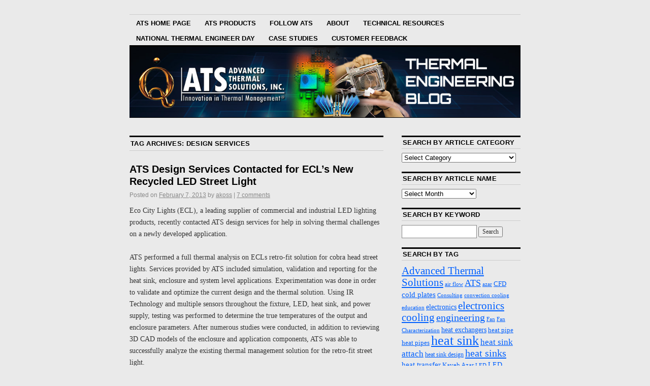

--- FILE ---
content_type: text/html; charset=UTF-8
request_url: https://www.qats.com/cms/tag/design-services/
body_size: 18565
content:
<!DOCTYPE html>
<!--[if IE 6]>
<html id="ie6" lang="en-US">
<![endif]-->
<!--[if IE 8]>
<html id="ie8" lang="en-US">
<![endif]-->
<!--[if (!IE)]><!-->
<html lang="en-US">
<!--<![endif]-->

<head>
<meta charset="UTF-8" />
<title>design services | Advanced Thermal Solutions</title>
<link rel="profile" href="http://gmpg.org/xfn/11" />
<link rel="pingback" href="https://www.qats.com/cms/xmlrpc.php" />
<meta name='robots' content='max-image-preview:large' />
<link rel="alternate" type="application/rss+xml" title="Advanced Thermal Solutions &raquo; Feed" href="https://www.qats.com/cms/feed/" />
<link rel="alternate" type="application/rss+xml" title="Advanced Thermal Solutions &raquo; Comments Feed" href="https://www.qats.com/cms/comments/feed/" />
<link rel="alternate" type="application/rss+xml" title="Advanced Thermal Solutions &raquo; design services Tag Feed" href="https://www.qats.com/cms/tag/design-services/feed/" />
<style id='wp-img-auto-sizes-contain-inline-css' type='text/css'>
img:is([sizes=auto i],[sizes^="auto," i]){contain-intrinsic-size:3000px 1500px}
/*# sourceURL=wp-img-auto-sizes-contain-inline-css */
</style>
<style id='wp-emoji-styles-inline-css' type='text/css'>

	img.wp-smiley, img.emoji {
		display: inline !important;
		border: none !important;
		box-shadow: none !important;
		height: 1em !important;
		width: 1em !important;
		margin: 0 0.07em !important;
		vertical-align: -0.1em !important;
		background: none !important;
		padding: 0 !important;
	}
/*# sourceURL=wp-emoji-styles-inline-css */
</style>
<style id='wp-block-library-inline-css' type='text/css'>
:root{--wp-block-synced-color:#7a00df;--wp-block-synced-color--rgb:122,0,223;--wp-bound-block-color:var(--wp-block-synced-color);--wp-editor-canvas-background:#ddd;--wp-admin-theme-color:#007cba;--wp-admin-theme-color--rgb:0,124,186;--wp-admin-theme-color-darker-10:#006ba1;--wp-admin-theme-color-darker-10--rgb:0,107,160.5;--wp-admin-theme-color-darker-20:#005a87;--wp-admin-theme-color-darker-20--rgb:0,90,135;--wp-admin-border-width-focus:2px}@media (min-resolution:192dpi){:root{--wp-admin-border-width-focus:1.5px}}.wp-element-button{cursor:pointer}:root .has-very-light-gray-background-color{background-color:#eee}:root .has-very-dark-gray-background-color{background-color:#313131}:root .has-very-light-gray-color{color:#eee}:root .has-very-dark-gray-color{color:#313131}:root .has-vivid-green-cyan-to-vivid-cyan-blue-gradient-background{background:linear-gradient(135deg,#00d084,#0693e3)}:root .has-purple-crush-gradient-background{background:linear-gradient(135deg,#34e2e4,#4721fb 50%,#ab1dfe)}:root .has-hazy-dawn-gradient-background{background:linear-gradient(135deg,#faaca8,#dad0ec)}:root .has-subdued-olive-gradient-background{background:linear-gradient(135deg,#fafae1,#67a671)}:root .has-atomic-cream-gradient-background{background:linear-gradient(135deg,#fdd79a,#004a59)}:root .has-nightshade-gradient-background{background:linear-gradient(135deg,#330968,#31cdcf)}:root .has-midnight-gradient-background{background:linear-gradient(135deg,#020381,#2874fc)}:root{--wp--preset--font-size--normal:16px;--wp--preset--font-size--huge:42px}.has-regular-font-size{font-size:1em}.has-larger-font-size{font-size:2.625em}.has-normal-font-size{font-size:var(--wp--preset--font-size--normal)}.has-huge-font-size{font-size:var(--wp--preset--font-size--huge)}.has-text-align-center{text-align:center}.has-text-align-left{text-align:left}.has-text-align-right{text-align:right}.has-fit-text{white-space:nowrap!important}#end-resizable-editor-section{display:none}.aligncenter{clear:both}.items-justified-left{justify-content:flex-start}.items-justified-center{justify-content:center}.items-justified-right{justify-content:flex-end}.items-justified-space-between{justify-content:space-between}.screen-reader-text{border:0;clip-path:inset(50%);height:1px;margin:-1px;overflow:hidden;padding:0;position:absolute;width:1px;word-wrap:normal!important}.screen-reader-text:focus{background-color:#ddd;clip-path:none;color:#444;display:block;font-size:1em;height:auto;left:5px;line-height:normal;padding:15px 23px 14px;text-decoration:none;top:5px;width:auto;z-index:100000}html :where(.has-border-color){border-style:solid}html :where([style*=border-top-color]){border-top-style:solid}html :where([style*=border-right-color]){border-right-style:solid}html :where([style*=border-bottom-color]){border-bottom-style:solid}html :where([style*=border-left-color]){border-left-style:solid}html :where([style*=border-width]){border-style:solid}html :where([style*=border-top-width]){border-top-style:solid}html :where([style*=border-right-width]){border-right-style:solid}html :where([style*=border-bottom-width]){border-bottom-style:solid}html :where([style*=border-left-width]){border-left-style:solid}html :where(img[class*=wp-image-]){height:auto;max-width:100%}:where(figure){margin:0 0 1em}html :where(.is-position-sticky){--wp-admin--admin-bar--position-offset:var(--wp-admin--admin-bar--height,0px)}@media screen and (max-width:600px){html :where(.is-position-sticky){--wp-admin--admin-bar--position-offset:0px}}

/*# sourceURL=wp-block-library-inline-css */
</style><style id='global-styles-inline-css' type='text/css'>
:root{--wp--preset--aspect-ratio--square: 1;--wp--preset--aspect-ratio--4-3: 4/3;--wp--preset--aspect-ratio--3-4: 3/4;--wp--preset--aspect-ratio--3-2: 3/2;--wp--preset--aspect-ratio--2-3: 2/3;--wp--preset--aspect-ratio--16-9: 16/9;--wp--preset--aspect-ratio--9-16: 9/16;--wp--preset--color--black: #000000;--wp--preset--color--cyan-bluish-gray: #abb8c3;--wp--preset--color--white: #ffffff;--wp--preset--color--pale-pink: #f78da7;--wp--preset--color--vivid-red: #cf2e2e;--wp--preset--color--luminous-vivid-orange: #ff6900;--wp--preset--color--luminous-vivid-amber: #fcb900;--wp--preset--color--light-green-cyan: #7bdcb5;--wp--preset--color--vivid-green-cyan: #00d084;--wp--preset--color--pale-cyan-blue: #8ed1fc;--wp--preset--color--vivid-cyan-blue: #0693e3;--wp--preset--color--vivid-purple: #9b51e0;--wp--preset--gradient--vivid-cyan-blue-to-vivid-purple: linear-gradient(135deg,rgb(6,147,227) 0%,rgb(155,81,224) 100%);--wp--preset--gradient--light-green-cyan-to-vivid-green-cyan: linear-gradient(135deg,rgb(122,220,180) 0%,rgb(0,208,130) 100%);--wp--preset--gradient--luminous-vivid-amber-to-luminous-vivid-orange: linear-gradient(135deg,rgb(252,185,0) 0%,rgb(255,105,0) 100%);--wp--preset--gradient--luminous-vivid-orange-to-vivid-red: linear-gradient(135deg,rgb(255,105,0) 0%,rgb(207,46,46) 100%);--wp--preset--gradient--very-light-gray-to-cyan-bluish-gray: linear-gradient(135deg,rgb(238,238,238) 0%,rgb(169,184,195) 100%);--wp--preset--gradient--cool-to-warm-spectrum: linear-gradient(135deg,rgb(74,234,220) 0%,rgb(151,120,209) 20%,rgb(207,42,186) 40%,rgb(238,44,130) 60%,rgb(251,105,98) 80%,rgb(254,248,76) 100%);--wp--preset--gradient--blush-light-purple: linear-gradient(135deg,rgb(255,206,236) 0%,rgb(152,150,240) 100%);--wp--preset--gradient--blush-bordeaux: linear-gradient(135deg,rgb(254,205,165) 0%,rgb(254,45,45) 50%,rgb(107,0,62) 100%);--wp--preset--gradient--luminous-dusk: linear-gradient(135deg,rgb(255,203,112) 0%,rgb(199,81,192) 50%,rgb(65,88,208) 100%);--wp--preset--gradient--pale-ocean: linear-gradient(135deg,rgb(255,245,203) 0%,rgb(182,227,212) 50%,rgb(51,167,181) 100%);--wp--preset--gradient--electric-grass: linear-gradient(135deg,rgb(202,248,128) 0%,rgb(113,206,126) 100%);--wp--preset--gradient--midnight: linear-gradient(135deg,rgb(2,3,129) 0%,rgb(40,116,252) 100%);--wp--preset--font-size--small: 13px;--wp--preset--font-size--medium: 20px;--wp--preset--font-size--large: 36px;--wp--preset--font-size--x-large: 42px;--wp--preset--spacing--20: 0.44rem;--wp--preset--spacing--30: 0.67rem;--wp--preset--spacing--40: 1rem;--wp--preset--spacing--50: 1.5rem;--wp--preset--spacing--60: 2.25rem;--wp--preset--spacing--70: 3.38rem;--wp--preset--spacing--80: 5.06rem;--wp--preset--shadow--natural: 6px 6px 9px rgba(0, 0, 0, 0.2);--wp--preset--shadow--deep: 12px 12px 50px rgba(0, 0, 0, 0.4);--wp--preset--shadow--sharp: 6px 6px 0px rgba(0, 0, 0, 0.2);--wp--preset--shadow--outlined: 6px 6px 0px -3px rgb(255, 255, 255), 6px 6px rgb(0, 0, 0);--wp--preset--shadow--crisp: 6px 6px 0px rgb(0, 0, 0);}:where(.is-layout-flex){gap: 0.5em;}:where(.is-layout-grid){gap: 0.5em;}body .is-layout-flex{display: flex;}.is-layout-flex{flex-wrap: wrap;align-items: center;}.is-layout-flex > :is(*, div){margin: 0;}body .is-layout-grid{display: grid;}.is-layout-grid > :is(*, div){margin: 0;}:where(.wp-block-columns.is-layout-flex){gap: 2em;}:where(.wp-block-columns.is-layout-grid){gap: 2em;}:where(.wp-block-post-template.is-layout-flex){gap: 1.25em;}:where(.wp-block-post-template.is-layout-grid){gap: 1.25em;}.has-black-color{color: var(--wp--preset--color--black) !important;}.has-cyan-bluish-gray-color{color: var(--wp--preset--color--cyan-bluish-gray) !important;}.has-white-color{color: var(--wp--preset--color--white) !important;}.has-pale-pink-color{color: var(--wp--preset--color--pale-pink) !important;}.has-vivid-red-color{color: var(--wp--preset--color--vivid-red) !important;}.has-luminous-vivid-orange-color{color: var(--wp--preset--color--luminous-vivid-orange) !important;}.has-luminous-vivid-amber-color{color: var(--wp--preset--color--luminous-vivid-amber) !important;}.has-light-green-cyan-color{color: var(--wp--preset--color--light-green-cyan) !important;}.has-vivid-green-cyan-color{color: var(--wp--preset--color--vivid-green-cyan) !important;}.has-pale-cyan-blue-color{color: var(--wp--preset--color--pale-cyan-blue) !important;}.has-vivid-cyan-blue-color{color: var(--wp--preset--color--vivid-cyan-blue) !important;}.has-vivid-purple-color{color: var(--wp--preset--color--vivid-purple) !important;}.has-black-background-color{background-color: var(--wp--preset--color--black) !important;}.has-cyan-bluish-gray-background-color{background-color: var(--wp--preset--color--cyan-bluish-gray) !important;}.has-white-background-color{background-color: var(--wp--preset--color--white) !important;}.has-pale-pink-background-color{background-color: var(--wp--preset--color--pale-pink) !important;}.has-vivid-red-background-color{background-color: var(--wp--preset--color--vivid-red) !important;}.has-luminous-vivid-orange-background-color{background-color: var(--wp--preset--color--luminous-vivid-orange) !important;}.has-luminous-vivid-amber-background-color{background-color: var(--wp--preset--color--luminous-vivid-amber) !important;}.has-light-green-cyan-background-color{background-color: var(--wp--preset--color--light-green-cyan) !important;}.has-vivid-green-cyan-background-color{background-color: var(--wp--preset--color--vivid-green-cyan) !important;}.has-pale-cyan-blue-background-color{background-color: var(--wp--preset--color--pale-cyan-blue) !important;}.has-vivid-cyan-blue-background-color{background-color: var(--wp--preset--color--vivid-cyan-blue) !important;}.has-vivid-purple-background-color{background-color: var(--wp--preset--color--vivid-purple) !important;}.has-black-border-color{border-color: var(--wp--preset--color--black) !important;}.has-cyan-bluish-gray-border-color{border-color: var(--wp--preset--color--cyan-bluish-gray) !important;}.has-white-border-color{border-color: var(--wp--preset--color--white) !important;}.has-pale-pink-border-color{border-color: var(--wp--preset--color--pale-pink) !important;}.has-vivid-red-border-color{border-color: var(--wp--preset--color--vivid-red) !important;}.has-luminous-vivid-orange-border-color{border-color: var(--wp--preset--color--luminous-vivid-orange) !important;}.has-luminous-vivid-amber-border-color{border-color: var(--wp--preset--color--luminous-vivid-amber) !important;}.has-light-green-cyan-border-color{border-color: var(--wp--preset--color--light-green-cyan) !important;}.has-vivid-green-cyan-border-color{border-color: var(--wp--preset--color--vivid-green-cyan) !important;}.has-pale-cyan-blue-border-color{border-color: var(--wp--preset--color--pale-cyan-blue) !important;}.has-vivid-cyan-blue-border-color{border-color: var(--wp--preset--color--vivid-cyan-blue) !important;}.has-vivid-purple-border-color{border-color: var(--wp--preset--color--vivid-purple) !important;}.has-vivid-cyan-blue-to-vivid-purple-gradient-background{background: var(--wp--preset--gradient--vivid-cyan-blue-to-vivid-purple) !important;}.has-light-green-cyan-to-vivid-green-cyan-gradient-background{background: var(--wp--preset--gradient--light-green-cyan-to-vivid-green-cyan) !important;}.has-luminous-vivid-amber-to-luminous-vivid-orange-gradient-background{background: var(--wp--preset--gradient--luminous-vivid-amber-to-luminous-vivid-orange) !important;}.has-luminous-vivid-orange-to-vivid-red-gradient-background{background: var(--wp--preset--gradient--luminous-vivid-orange-to-vivid-red) !important;}.has-very-light-gray-to-cyan-bluish-gray-gradient-background{background: var(--wp--preset--gradient--very-light-gray-to-cyan-bluish-gray) !important;}.has-cool-to-warm-spectrum-gradient-background{background: var(--wp--preset--gradient--cool-to-warm-spectrum) !important;}.has-blush-light-purple-gradient-background{background: var(--wp--preset--gradient--blush-light-purple) !important;}.has-blush-bordeaux-gradient-background{background: var(--wp--preset--gradient--blush-bordeaux) !important;}.has-luminous-dusk-gradient-background{background: var(--wp--preset--gradient--luminous-dusk) !important;}.has-pale-ocean-gradient-background{background: var(--wp--preset--gradient--pale-ocean) !important;}.has-electric-grass-gradient-background{background: var(--wp--preset--gradient--electric-grass) !important;}.has-midnight-gradient-background{background: var(--wp--preset--gradient--midnight) !important;}.has-small-font-size{font-size: var(--wp--preset--font-size--small) !important;}.has-medium-font-size{font-size: var(--wp--preset--font-size--medium) !important;}.has-large-font-size{font-size: var(--wp--preset--font-size--large) !important;}.has-x-large-font-size{font-size: var(--wp--preset--font-size--x-large) !important;}
/*# sourceURL=global-styles-inline-css */
</style>

<style id='classic-theme-styles-inline-css' type='text/css'>
/*! This file is auto-generated */
.wp-block-button__link{color:#fff;background-color:#32373c;border-radius:9999px;box-shadow:none;text-decoration:none;padding:calc(.667em + 2px) calc(1.333em + 2px);font-size:1.125em}.wp-block-file__button{background:#32373c;color:#fff;text-decoration:none}
/*# sourceURL=/wp-includes/css/classic-themes.min.css */
</style>
<link rel='stylesheet' id='coraline-css' href='https://www.qats.com/cms/wp-content/themes/coraline/style.css?ver=6.9' type='text/css' media='all' />
<link rel="https://api.w.org/" href="https://www.qats.com/cms/wp-json/" /><link rel="alternate" title="JSON" type="application/json" href="https://www.qats.com/cms/wp-json/wp/v2/tags/502" /><link rel="EditURI" type="application/rsd+xml" title="RSD" href="https://www.qats.com/cms/xmlrpc.php?rsd" />
<meta name="generator" content="WordPress 6.9" />

		<!-- GA Google Analytics @ https://m0n.co/ga -->
		<script async src="https://www.googletagmanager.com/gtag/js?id=G-LYK9KXNLWJ"></script>
		<script>
			window.dataLayer = window.dataLayer || [];
			function gtag(){dataLayer.push(arguments);}
			gtag('js', new Date());
			gtag('config', 'G-LYK9KXNLWJ');
		</script>

		<style type="text/css">
			#site-title,
		#site-description {
			position: absolute;
			left: -9000px;
		}
		</style>
	<style type="text/css" id="custom-background-css">
body.custom-background { background-color: #eaeaea; }
</style>
			<style type="text/css" id="wp-custom-css">
			.entry-content h3 {
		font-size: 20px;
		letter-spacing: 0.025em;
	text-transform: none;

}
.page-id-6209 .entry-title {display: none;} 
.page-id-7730 .entry-title {display: none;}
.page-id-8076 .entry-title {display:none;}
.page-id-8375 .entry-title {display:none;}
.page-id-7483 .entry-title {display:none;}		</style>
		</head>

<body class="archive tag tag-design-services tag-502 custom-background wp-theme-coraline two-column content-sidebar">
<div id="container" class="hfeed contain">
	<div id="header">
		<div id="masthead" role="banner">
						<div id="site-title">
				<span>
					<a href="https://www.qats.com/cms/" title="Advanced Thermal Solutions" rel="home">Advanced Thermal Solutions</a>
				</span>
			</div>
			<div id="site-description">Innovation in Thermal Management</div>
		</div><!-- #masthead -->

		<div id="access" role="navigation">
		  			<div class="skip-link screen-reader-text"><a href="#content" title="Skip to content">Skip to content</a></div>
						<div class="menu-header"><ul id="menu-main-home-page" class="menu"><li id="menu-item-5900" class="menu-item menu-item-type-custom menu-item-object-custom menu-item-5900"><a href="http://qats.com">ATS Home Page</a></li>
<li id="menu-item-5901" class="menu-item menu-item-type-custom menu-item-object-custom menu-item-5901"><a href="http://www.qats.com/ATS-Products.aspx" title="Heat Sinks,  Heat Pipes, Liquid Cooling, Instruments, Consulting and more &#8230;">ATS Products</a></li>
<li id="menu-item-7579" class="menu-item menu-item-type-post_type menu-item-object-page menu-item-has-children menu-item-7579"><a href="https://www.qats.com/cms/ats-social-media-links/">FOLLOW ATS</a>
<ul class="sub-menu">
	<li id="menu-item-5822" class="menu-item menu-item-type-custom menu-item-object-custom menu-item-5822"><a href="https://twitter.com/qats">Follow us on X (formerly Twitter)</a></li>
	<li id="menu-item-5824" class="menu-item menu-item-type-custom menu-item-object-custom menu-item-5824"><a href="https://www.linkedin.com/company/advanced-thermal-solutions">Follow us on LinkedIn</a></li>
	<li id="menu-item-5823" class="menu-item menu-item-type-custom menu-item-object-custom menu-item-5823"><a href="https://www.facebook.com/heatsinks">Like us on Facebook</a></li>
	<li id="menu-item-5826" class="menu-item menu-item-type-custom menu-item-object-custom menu-item-5826"><a href="http://www.youtube.com/heatsinks">Follow us on Youtube</a></li>
</ul>
</li>
<li id="menu-item-3955" class="menu-item menu-item-type-post_type menu-item-object-page menu-item-has-children menu-item-3955"><a href="https://www.qats.com/cms/about-2/">About</a>
<ul class="sub-menu">
	<li id="menu-item-6351" class="menu-item menu-item-type-post_type menu-item-object-page menu-item-6351"><a href="https://www.qats.com/cms/momentum_survey/">MomenTum Sales Channel Survey</a></li>
	<li id="menu-item-5819" class="menu-item menu-item-type-custom menu-item-object-custom menu-item-5819"><a href="http://www.qats.com">qats.com</a></li>
	<li id="menu-item-5820" class="menu-item menu-item-type-custom menu-item-object-custom menu-item-5820"><a href="http://www.qats.com/Corporate">Corporate Info</a></li>
	<li id="menu-item-5821" class="menu-item menu-item-type-custom menu-item-object-custom menu-item-5821"><a href="http://www.qats.com/Corporate/contact">Contact Us</a></li>
</ul>
</li>
<li id="menu-item-9901" class="menu-item menu-item-type-custom menu-item-object-custom menu-item-has-children menu-item-9901"><a href="#">Technical Resources</a>
<ul class="sub-menu">
	<li id="menu-item-11097" class="menu-item menu-item-type-post_type menu-item-object-page menu-item-11097"><a href="https://www.qats.com/cms/industrial-lab-manufacturing-immersion-and-recirculating-chillers/">Industrial, Lab &#038; Manufacturing Immersion and Recirculating Chillers</a></li>
	<li id="menu-item-10526" class="menu-item menu-item-type-post_type menu-item-object-page menu-item-10526"><a href="https://www.qats.com/cms/ats-full-literature-kit/">ATS Full Literature Kit &#038; Product Application Guide</a></li>
	<li id="menu-item-8562" class="menu-item menu-item-type-post_type menu-item-object-page menu-item-has-children menu-item-8562"><a href="https://www.qats.com/cms/ats-engineering-ebooks/">ATS Engineering eBooks</a>
	<ul class="sub-menu">
		<li id="menu-item-10145" class="menu-item menu-item-type-post_type menu-item-object-page menu-item-10145"><a href="https://www.qats.com/cms/engineering-ebook-server-cooling/">Engineering eBook:  Server Cooling</a></li>
		<li id="menu-item-7382" class="menu-item menu-item-type-post_type menu-item-object-page menu-item-7382"><a href="https://www.qats.com/cms/engineering-ebooks/">Engineering eBooks Heat Pipes</a></li>
		<li id="menu-item-8551" class="menu-item menu-item-type-post_type menu-item-object-page menu-item-8551"><a href="https://www.qats.com/cms/engineering-ebook-vapor-chambers/">Engineering eBook:  Vapor Chambers</a></li>
		<li id="menu-item-9042" class="menu-item menu-item-type-post_type menu-item-object-page menu-item-9042"><a href="https://www.qats.com/cms/engineering-ebook-liquid-cooling/">Engineering eBook:  Liquid Cooling</a></li>
	</ul>
</li>
	<li id="menu-item-6674" class="menu-item menu-item-type-post_type menu-item-object-page menu-item-has-children menu-item-6674"><a href="https://www.qats.com/cms/engineering-white-papers/">Engineering White Papers</a>
	<ul class="sub-menu">
		<li id="menu-item-11982" class="menu-item menu-item-type-post_type menu-item-object-page menu-item-11982"><a href="https://www.qats.com/cms/fansink-deployment-in-a-system-how-system-flow-affects-fan-sink-performance/">fanSINK Deployment in a System: How System Flow Affects Fan Sink Performance</a></li>
		<li id="menu-item-11766" class="menu-item menu-item-type-post_type menu-item-object-page menu-item-11766"><a href="https://www.qats.com/cms/how-to-select-a-peltier-cooler-for-cooling-or-heating-electronics/">How to Select a Peltier Cooler for Cooling or Heating Electronics</a></li>
		<li id="menu-item-11723" class="menu-item menu-item-type-post_type menu-item-object-page menu-item-11723"><a href="https://www.qats.com/cms/liquid-cooling-systems-and-their-components-an-introduction/">Liquid Cooling Systems and their Components: An Introduction</a></li>
		<li id="menu-item-10694" class="menu-item menu-item-type-post_type menu-item-object-page menu-item-10694"><a href="https://www.qats.com/cms/clips-screws-or-glue-heat-sink-attachment-technical-brief/">Clips, Screws or Glue? Heat Sink Attachment Technical Brief</a></li>
		<li id="menu-item-8436" class="menu-item menu-item-type-post_type menu-item-object-page menu-item-8436"><a href="https://www.qats.com/cms/measuring-thermal-resistance-microchannel-cold-plates/">Measuring Thermal Resistance of Minichannel Cold Plates</a></li>
		<li id="menu-item-7980" class="menu-item menu-item-type-post_type menu-item-object-page menu-item-7980"><a href="https://www.qats.com/cms/analyze-heat-transfer-compact-heat-exchangers/">How to Analyze Heat Transfer of Compact Heat Exchangers</a></li>
		<li id="menu-item-7541" class="menu-item menu-item-type-post_type menu-item-object-page menu-item-7541"><a href="https://www.qats.com/cms/ats-implementing-liquid-cooling/">An ATS “How To” On Implementing Liquid Cooling</a></li>
		<li id="menu-item-6679" class="menu-item menu-item-type-post_type menu-item-object-page menu-item-6679"><a href="https://www.qats.com/cms/ats-hands-sfp-modules/">ATS has their hands on SFP modules</a></li>
		<li id="menu-item-6502" class="menu-item menu-item-type-post_type menu-item-object-page menu-item-6502"><a href="https://www.qats.com/cms/heat-pipe-optimization/">Heat Pipe Optimization White Paper</a></li>
		<li id="menu-item-5816" class="menu-item menu-item-type-post_type menu-item-object-page menu-item-5816"><a href="https://www.qats.com/cms/air-flow-measurement-white-paper/">How to Measure Airflow in Complex Systems</a></li>
	</ul>
</li>
	<li id="menu-item-5813" class="menu-item menu-item-type-post_type menu-item-object-page menu-item-has-children menu-item-5813"><a href="https://www.qats.com/cms/technical-white-papers-reference-sheets-and-more/thermal-engineering-kits/">Thermal Engineering Kits</a>
	<ul class="sub-menu">
		<li id="menu-item-5817" class="menu-item menu-item-type-post_type menu-item-object-page menu-item-5817"><a href="https://www.qats.com/cms/air-jet-impingement-how-to-technical-library/">Air Jet Impingement “How To” Technical Library</a></li>
		<li id="menu-item-5815" class="menu-item menu-item-type-post_type menu-item-object-page menu-item-5815"><a href="https://www.qats.com/cms/heat-sink-and-thermal-management-material-reference-kit/">Heat Sink Material Reference Kit</a></li>
		<li id="menu-item-5818" class="menu-item menu-item-type-post_type menu-item-object-page menu-item-5818"><a href="https://www.qats.com/cms/free-thermal-management-led-lighting-resource-kit/">LED Cooling Design Kit</a></li>
		<li id="menu-item-5814" class="menu-item menu-item-type-post_type menu-item-object-page menu-item-5814"><a href="https://www.qats.com/cms/sensor-cheat-sheet/">Sensor Quick Reference</a></li>
		<li id="menu-item-5827" class="menu-item menu-item-type-custom menu-item-object-custom menu-item-5827"><a href="http://www.qats.com/cms/tag/videos/">Product and How To Video Series</a></li>
		<li id="menu-item-6815" class="menu-item menu-item-type-post_type menu-item-object-page menu-item-6815"><a href="https://www.qats.com/cms/case-study-cabinet-cooling-using-water-and-refrigeration-system/">Case Study: Cabinet Cooling Using Water and Refrigeration System</a></li>
		<li id="menu-item-6853" class="menu-item menu-item-type-post_type menu-item-object-page menu-item-6853"><a href="https://www.qats.com/cms/ats-engineering-webinar-heat-sink-selection-made-easy/">ATS Engineering Webinar: Heat Sink Selection Made Easy</a></li>
		<li id="menu-item-6804" class="menu-item menu-item-type-post_type menu-item-object-page menu-item-6804"><a href="https://www.qats.com/cms/the-effect-of-compact-pcb-layout-on-thermal-management/">The Effect of Compact PCB Layout on Thermal Management</a></li>
	</ul>
</li>
</ul>
</li>
<li id="menu-item-6841" class="menu-item menu-item-type-post_type menu-item-object-page menu-item-6841"><a href="https://www.qats.com/cms/national-thermal-engineer-day/">National Thermal Engineer Day</a></li>
<li id="menu-item-8900" class="menu-item menu-item-type-post_type menu-item-object-page menu-item-has-children menu-item-8900"><a href="https://www.qats.com/cms/case-studies/">Case Studies</a>
<ul class="sub-menu">
	<li id="menu-item-10400" class="menu-item menu-item-type-post_type menu-item-object-page menu-item-10400"><a href="https://www.qats.com/cms/case-study-on-cost-and-reliability/">Case Study on Cost and Reliability</a></li>
</ul>
</li>
<li id="menu-item-7770" class="menu-item menu-item-type-post_type menu-item-object-page menu-item-7770"><a href="https://www.qats.com/cms/customer-feedback/">Customer Feedback</a></li>
</ul></div>		</div><!-- #access -->

		<div id="branding">
						<a href="https://www.qats.com/cms/">
									<img src="https://www.qats.com/cms/wp-content/uploads/ATS-Blog-Header_8.31.22.jpg" width="990" height="179" alt="" />
							</a>
					</div><!-- #branding -->
	</div><!-- #header -->

	<div id="content-box">

<div id="content-container">
	<div id="content" role="main">

		<h1 class="page-title">Tag Archives: <span>design services</span></h1>

		




			<div id="post-4323" class="post-4323 post type-post status-publish format-standard hentry category-consulting tag-advanced-thermal-solutions tag-analysis-and-design tag-consulting tag-design-services tag-eco-city-lights tag-electronics-cooling tag-engineering-2 tag-engineering-consultants tag-green-energy tag-led tag-led-cooling tag-led-design tag-led-street-light tag-led-thermal-management tag-recycled-led tag-thermal-analysis tag-thermal-engineering tag-thermal-management tag-thermal-testing">
			<h2 class="entry-title"><a href="https://www.qats.com/cms/2013/02/07/ats-design-services-contacted-for-ecls-new-recycled-led-street-light/" rel="bookmark">ATS Design Services Contacted for ECL&#8217;s New Recycled LED Street Light</a></h2>

			<div class="entry-meta">
				<span class="meta-prep meta-prep-author">Posted on</span> <a href="https://www.qats.com/cms/2013/02/07/ats-design-services-contacted-for-ecls-new-recycled-led-street-light/" title="2:28 pm" rel="bookmark"><span class="entry-date">February 7, 2013</span></a> <span class="by-author"><span class="sep">by</span> <span class="author vcard"><a class="url fn n" href="https://www.qats.com/cms/author/akoss/" title="View all posts by akoss" rel="author">akoss</a></span> </span><span class="comments-link"><span class="meta-sep">|</span> <a href="https://www.qats.com/cms/2013/02/07/ats-design-services-contacted-for-ecls-new-recycled-led-street-light/#comments">7 comments</a></span>
			</div><!-- .entry-meta -->

				<div class="entry-content">
				<p>Eco City Lights (ECL), a leading supplier of commercial and industrial LED lighting products, recently contacted ATS design services for help in solving thermal challenges on a newly developed application.</p>
<p>ATS performed a full thermal analysis on ECLs retro-fit solution for cobra head street lights. Services provided by ATS included simulation, validation and reporting for the heat sink, enclosure and system level applications. Experimentation was done in order to validate and optimize the current design and the thermal solution. Using IR Technology and multiple sensors throughout the fixture, LED, heat sink, and power supply, testing was performed to determine the true temperatures of the output and enclosure parameters. After numerous studies were conducted, in addition to reviewing 3D CAD models of the enclosure and application components, ATS was able to successfully analyze the existing thermal management solution for the retro-fit street light.</p>
<div id="attachment_4325" style="width: 458px" class="wp-caption alignleft"><a href="http://www.qats.com/cms/wp-content/uploads/2013/02/picture-120.jpg"><img fetchpriority="high" decoding="async" aria-describedby="caption-attachment-4325" class="size-full wp-image-4325" alt="ATS performed testing and analysis on the LED application" src="http://www.qats.com/cms/wp-content/uploads/2013/02/picture-120.jpg" width="448" height="298" srcset="https://www.qats.com/cms/wp-content/uploads/2013/02/picture-120.jpg 448w, https://www.qats.com/cms/wp-content/uploads/2013/02/picture-120-300x199.jpg 300w" sizes="(max-width: 448px) 100vw, 448px" /></a><p id="caption-attachment-4325" class="wp-caption-text">ATS performed testing and analysis on the LED application</p></div>
<p>Eco City Lights felt it was most important to find a thermal management company to evaluate, analyze, and comment on our led lighting solutions. &#8220;After researching our options ECL determined that ATS was the best qualified to handle our project. After personally visiting with Joe Gaylord of ATS and talking with their engineers, we now have a product line that is thermally tested, proven, and cost effective. As our company continues to grow, we will be adding addition products and look forward to working with ATS in the future&#8221; said Ken Moeller, President of Eco City Lights.</p>
<div id="attachment_4324" style="width: 510px" class="wp-caption alignleft"><a href="http://www.qats.com/cms/wp-content/uploads/2013/02/cobra-head-street-light.jpg"><img decoding="async" aria-describedby="caption-attachment-4324" class="size-full wp-image-4324" alt="ECL's Cobra Head Street Light" src="http://www.qats.com/cms/wp-content/uploads/2013/02/cobra-head-street-light.jpg" width="500" height="316" srcset="https://www.qats.com/cms/wp-content/uploads/2013/02/cobra-head-street-light.jpg 500w, https://www.qats.com/cms/wp-content/uploads/2013/02/cobra-head-street-light-300x189.jpg 300w" sizes="(max-width: 500px) 100vw, 500px" /></a><p id="caption-attachment-4324" class="wp-caption-text">ECL&#8217;s Cobra Head Street Light</p></div>
<p>Eco City Lights LED products are used in street, sidewalk, parking lot and warehouse applications for municipal, government, and commercial enterprises. It is crucial that the LEDs thermal performance is maximized, ensuring product reliability and an extended lifespan. The new recycled LED streetlight module is proven to save customers over 60 percent of energy consumptions costs, providing long lasting, low maintenance, and energy efficient LED lighting.</p>
<p>From its computational facilities and thermal/fluids laboratories in Massachusetts, ATS specializes in providing thermal analysis, mechanical and design services for the telecommunications, networking, medical, aerospace, defense, embedded computing, and automotive industries with high performance electronic products. To learn more about ATS Design Services, call 781-769-2800, email <a href="mailto:ats-hq@qats.com">ats-hq@qats.com</a>, or visit <a href="http://www.qats.com/">www.qats.com</a>.</p>
							</div><!-- .entry-content -->
	
			<div class="entry-info">
					<p class="comments-link"><a href="https://www.qats.com/cms/2013/02/07/ats-design-services-contacted-for-ecls-new-recycled-led-street-light/#comments">7 Comments</a></p>
									<p class="cat-links">
						<span class="entry-info-prep entry-info-prep-cat-links">Posted in</span> <a href="https://www.qats.com/cms/category/consulting/" rel="category tag">Consulting</a>					</p>
													<p class="tag-links">
						<span class="entry-info-prep entry-info-prep-tag-links">Tagged</span> <a href="https://www.qats.com/cms/tag/advanced-thermal-solutions/" rel="tag">Advanced Thermal Solutions</a>, <a href="https://www.qats.com/cms/tag/analysis-and-design/" rel="tag">analysis and design</a>, <a href="https://www.qats.com/cms/tag/consulting/" rel="tag">Consulting</a>, <a href="https://www.qats.com/cms/tag/design-services/" rel="tag">design services</a>, <a href="https://www.qats.com/cms/tag/eco-city-lights/" rel="tag">eco city lights</a>, <a href="https://www.qats.com/cms/tag/electronics-cooling/" rel="tag">electronics cooling</a>, <a href="https://www.qats.com/cms/tag/engineering-2/" rel="tag">engineering</a>, <a href="https://www.qats.com/cms/tag/engineering-consultants/" rel="tag">engineering consultants</a>, <a href="https://www.qats.com/cms/tag/green-energy/" rel="tag">green energy</a>, <a href="https://www.qats.com/cms/tag/led/" rel="tag">LED</a>, <a href="https://www.qats.com/cms/tag/led-cooling/" rel="tag">LED cooling</a>, <a href="https://www.qats.com/cms/tag/led-design/" rel="tag">LED design</a>, <a href="https://www.qats.com/cms/tag/led-street-light/" rel="tag">LED street light</a>, <a href="https://www.qats.com/cms/tag/led-thermal-management/" rel="tag">LED thermal management</a>, <a href="https://www.qats.com/cms/tag/recycled-led/" rel="tag">recycled LED</a>, <a href="https://www.qats.com/cms/tag/thermal-analysis/" rel="tag">thermal analysis</a>, <a href="https://www.qats.com/cms/tag/thermal-engineering/" rel="tag">thermal engineering</a>, <a href="https://www.qats.com/cms/tag/thermal-management/" rel="tag">thermal management</a>, <a href="https://www.qats.com/cms/tag/thermal-testing/" rel="tag">thermal testing</a>					</p>
											</div><!-- .entry-info -->
		</div><!-- #post-## -->

		
	

	</div><!-- #content -->
</div><!-- #content-container -->


		
		<div id="primary" class="widget-area" role="complementary">
					<ul class="xoxo">

			<li id="categories-2" class="widget-container widget_categories"><h3 class="widget-title">Search by Article Category</h3><form action="https://www.qats.com/cms" method="get"><label class="screen-reader-text" for="cat">Search by Article Category</label><select  name='cat' id='cat' class='postform'>
	<option value='-1'>Select Category</option>
	<option class="level-0" value="4">Active&nbsp;&nbsp;(7)</option>
	<option class="level-0" value="940">Air Cooling&nbsp;&nbsp;(3)</option>
	<option class="level-0" value="5">Analysis&nbsp;&nbsp;(18)</option>
	<option class="level-0" value="685">APEC Conference&nbsp;&nbsp;(5)</option>
	<option class="level-0" value="6">ATS News&nbsp;&nbsp;(41)</option>
	<option class="level-0" value="643">Automotive&nbsp;&nbsp;(6)</option>
	<option class="level-0" value="916">Battery Cooling&nbsp;&nbsp;(2)</option>
	<option class="level-0" value="933">Biotech&nbsp;&nbsp;(1)</option>
	<option class="level-0" value="7">Cabinet&nbsp;&nbsp;(7)</option>
	<option class="level-0" value="8">Case Studies&nbsp;&nbsp;(26)</option>
	<option class="level-0" value="9">CFD&nbsp;&nbsp;(20)</option>
	<option class="level-0" value="10">Chassis&nbsp;&nbsp;(6)</option>
	<option class="level-0" value="11">clip&nbsp;&nbsp;(1)</option>
	<option class="level-0" value="859">Cold Chains&nbsp;&nbsp;(1)</option>
	<option class="level-0" value="12">Cold Plates&nbsp;&nbsp;(25)</option>
	<option class="level-0" value="13">Consulting&nbsp;&nbsp;(31)</option>
	<option class="level-0" value="14">cooling&nbsp;&nbsp;(26)</option>
	<option class="level-0" value="912">Cooling News&nbsp;&nbsp;(5)</option>
	<option class="level-0" value="15">datacenter&nbsp;&nbsp;(16)</option>
	<option class="level-0" value="246">DC-DC Converter&nbsp;&nbsp;(4)</option>
	<option class="level-0" value="16">Distribution&nbsp;&nbsp;(1)</option>
	<option class="level-0" value="819">District Cooling&nbsp;&nbsp;(2)</option>
	<option class="level-0" value="17">Engineering&nbsp;&nbsp;(26)</option>
	<option class="level-0" value="18">Engineering &amp; Science Chat&nbsp;&nbsp;(27)</option>
	<option class="level-0" value="722">Engineering Student Visit&nbsp;&nbsp;(1)</option>
	<option class="level-0" value="19">Fan&nbsp;&nbsp;(15)</option>
	<option class="level-0" value="20">Fan Tray&nbsp;&nbsp;(4)</option>
	<option class="level-0" value="21">Fans&nbsp;&nbsp;(18)</option>
	<option class="level-0" value="841">Geothermal Cooling&nbsp;&nbsp;(1)</option>
	<option class="level-0" value="22">Grease&nbsp;&nbsp;(2)</option>
	<option class="level-0" value="23">Great Boston Events&nbsp;&nbsp;(1)</option>
	<option class="level-0" value="24">heat&nbsp;&nbsp;(7)</option>
	<option class="level-0" value="825">Heat Exchangers&nbsp;&nbsp;(10)</option>
	<option class="level-0" value="25">heat pipe&nbsp;&nbsp;(23)</option>
	<option class="level-0" value="26">heat sink&nbsp;&nbsp;(90)</option>
	<option class="level-0" value="27">Heat Sink Attach&nbsp;&nbsp;(28)</option>
	<option class="level-0" value="28">heat sink clip&nbsp;&nbsp;(9)</option>
	<option class="level-0" value="149">heat sink design&nbsp;&nbsp;(14)</option>
	<option class="level-0" value="29">Heat Sink Material&nbsp;&nbsp;(12)</option>
	<option class="level-0" value="30">Heat Sinks&nbsp;&nbsp;(95)</option>
	<option class="level-0" value="31">Heat Spreaders&nbsp;&nbsp;(9)</option>
	<option class="level-0" value="159">heat transfer&nbsp;&nbsp;(6)</option>
	<option class="level-0" value="936">Holidays&nbsp;&nbsp;(1)</option>
	<option class="level-0" value="169">How To&nbsp;&nbsp;(10)</option>
	<option class="level-0" value="155">How to Select a Heat Sink&nbsp;&nbsp;(3)</option>
	<option class="level-0" value="32">IC&nbsp;&nbsp;(1)</option>
	<option class="level-0" value="840">IGBT Modules&nbsp;&nbsp;(2)</option>
	<option class="level-0" value="33">Industrial&nbsp;&nbsp;(3)</option>
	<option class="level-0" value="932">Industry News&nbsp;&nbsp;(1)</option>
	<option class="level-0" value="34">Instrument&nbsp;&nbsp;(23)</option>
	<option class="level-0" value="35">Intel&nbsp;&nbsp;(2)</option>
	<option class="level-0" value="851">Internship&nbsp;&nbsp;(1)</option>
	<option class="level-0" value="925">Jet Impingement&nbsp;&nbsp;(3)</option>
	<option class="level-0" value="36">LED&nbsp;&nbsp;(27)</option>
	<option class="level-0" value="37">Liquid Cooling&nbsp;&nbsp;(49)</option>
	<option class="level-0" value="38">Macrochannels&nbsp;&nbsp;(2)</option>
	<option class="level-0" value="39">Manufacturing&nbsp;&nbsp;(10)</option>
	<option class="level-0" value="648">Marketing In Action&nbsp;&nbsp;(2)</option>
	<option class="level-0" value="147">Massachusetts Tech&nbsp;&nbsp;(3)</option>
	<option class="level-0" value="630">materials&nbsp;&nbsp;(4)</option>
	<option class="level-0" value="40">Medical&nbsp;&nbsp;(6)</option>
	<option class="level-0" value="41">MEPTEC The Heat is On&nbsp;&nbsp;(1)</option>
	<option class="level-0" value="163">micro-channel heat sink&nbsp;&nbsp;(4)</option>
	<option class="level-0" value="42">Microchannels&nbsp;&nbsp;(12)</option>
	<option class="level-0" value="43">Military&nbsp;&nbsp;(3)</option>
	<option class="level-0" value="44">Modeling&nbsp;&nbsp;(7)</option>
	<option class="level-0" value="45">Nano-technology&nbsp;&nbsp;(6)</option>
	<option class="level-0" value="836">National Thermal Engineer Day&nbsp;&nbsp;(1)</option>
	<option class="level-0" value="934">New Product&nbsp;&nbsp;(1)</option>
	<option class="level-0" value="710">Nuclear Power&nbsp;&nbsp;(1)</option>
	<option class="level-0" value="942">NVIDIA&nbsp;&nbsp;(3)</option>
	<option class="level-0" value="811">Overclocking&nbsp;&nbsp;(1)</option>
	<option class="level-0" value="941">Passive Cooling&nbsp;&nbsp;(3)</option>
	<option class="level-0" value="46">PCB&nbsp;&nbsp;(19)</option>
	<option class="level-0" value="918">PCIe&nbsp;&nbsp;(1)</option>
	<option class="level-0" value="47">pipe&nbsp;&nbsp;(2)</option>
	<option class="level-0" value="629">polymers&nbsp;&nbsp;(1)</option>
	<option class="level-0" value="48">Power&nbsp;&nbsp;(6)</option>
	<option class="level-0" value="896">Power Electronics&nbsp;&nbsp;(2)</option>
	<option class="level-0" value="49">Product Highlights&nbsp;&nbsp;(14)</option>
	<option class="level-0" value="650">Qpedia Explains&nbsp;&nbsp;(1)</option>
	<option class="level-0" value="160">Qpedia Thermal eMagazine&nbsp;&nbsp;(47)</option>
	<option class="level-0" value="765">Recirculating Chillers&nbsp;&nbsp;(2)</option>
	<option class="level-0" value="162">refrigeration&nbsp;&nbsp;(3)</option>
	<option class="level-0" value="939">Renewable Energy&nbsp;&nbsp;(1)</option>
	<option class="level-0" value="50">RF&nbsp;&nbsp;(2)</option>
	<option class="level-0" value="51">semiconductor&nbsp;&nbsp;(7)</option>
	<option class="level-0" value="52">Sensor&nbsp;&nbsp;(6)</option>
	<option class="level-0" value="687">Servers&nbsp;&nbsp;(8)</option>
	<option class="level-0" value="834">SFP/QSFP&nbsp;&nbsp;(3)</option>
	<option class="level-0" value="53">Simulation&nbsp;&nbsp;(7)</option>
	<option class="level-0" value="54">sink&nbsp;&nbsp;(6)</option>
	<option class="level-0" value="55">Skive&nbsp;&nbsp;(1)</option>
	<option class="level-0" value="146">Software&nbsp;&nbsp;(2)</option>
	<option class="level-0" value="744">Solar Power&nbsp;&nbsp;(1)</option>
	<option class="level-0" value="864">Solid-State Drives&nbsp;&nbsp;(1)</option>
	<option class="level-0" value="884">Surface Thermography&nbsp;&nbsp;(1)</option>
	<option class="level-0" value="158">Synthetic Jet&nbsp;&nbsp;(2)</option>
	<option class="level-0" value="56">TEC&nbsp;&nbsp;(3)</option>
	<option class="level-0" value="57">Thermal&nbsp;&nbsp;(12)</option>
	<option class="level-0" value="58">Thermal Analysis&nbsp;&nbsp;(44)</option>
	<option class="level-0" value="59">Thermal Design&nbsp;&nbsp;(69)</option>
	<option class="level-0" value="60">thermal electronic coolers&nbsp;&nbsp;(7)</option>
	<option class="level-0" value="161">thermal engineering&nbsp;&nbsp;(11)</option>
	<option class="level-0" value="61">Thermal Grease&nbsp;&nbsp;(4)</option>
	<option class="level-0" value="898">Thermal Imaging Cameras&nbsp;&nbsp;(1)</option>
	<option class="level-0" value="156">Thermal Industry News&nbsp;&nbsp;(5)</option>
	<option class="level-0" value="62">Thermal Interface Material&nbsp;&nbsp;(29)</option>
	<option class="level-0" value="63">thermal management&nbsp;&nbsp;(97)</option>
	<option class="level-0" value="64">Thermal Research&nbsp;&nbsp;(30)</option>
	<option class="level-0" value="291">Thermal resistance&nbsp;&nbsp;(2)</option>
	<option class="level-0" value="65">Thermal Science&nbsp;&nbsp;(24)</option>
	<option class="level-0" value="686">Thermocouples&nbsp;&nbsp;(2)</option>
	<option class="level-0" value="876">Thermoelectric Coolers&nbsp;&nbsp;(1)</option>
	<option class="level-0" value="938">Thermosyphon&nbsp;&nbsp;(1)</option>
	<option class="level-0" value="66">Training&nbsp;&nbsp;(15)</option>
	<option class="level-0" value="1">Uncategorized&nbsp;&nbsp;(52)</option>
	<option class="level-0" value="67">Vapor Chamber&nbsp;&nbsp;(11)</option>
	<option class="level-0" value="68">Webinar&nbsp;&nbsp;(54)</option>
	<option class="level-0" value="897">Wide Band-Gap Materials&nbsp;&nbsp;(1)</option>
	<option class="level-0" value="751">Wind Power&nbsp;&nbsp;(1)</option>
	<option class="level-0" value="302">Wind Tunnel&nbsp;&nbsp;(4)</option>
</select>
</form><script type="text/javascript">
/* <![CDATA[ */

( ( dropdownId ) => {
	const dropdown = document.getElementById( dropdownId );
	function onSelectChange() {
		setTimeout( () => {
			if ( 'escape' === dropdown.dataset.lastkey ) {
				return;
			}
			if ( dropdown.value && parseInt( dropdown.value ) > 0 && dropdown instanceof HTMLSelectElement ) {
				dropdown.parentElement.submit();
			}
		}, 250 );
	}
	function onKeyUp( event ) {
		if ( 'Escape' === event.key ) {
			dropdown.dataset.lastkey = 'escape';
		} else {
			delete dropdown.dataset.lastkey;
		}
	}
	function onClick() {
		delete dropdown.dataset.lastkey;
	}
	dropdown.addEventListener( 'keyup', onKeyUp );
	dropdown.addEventListener( 'click', onClick );
	dropdown.addEventListener( 'change', onSelectChange );
})( "cat" );

//# sourceURL=WP_Widget_Categories%3A%3Awidget
/* ]]> */
</script>
</li><li id="archives-2" class="widget-container widget_archive"><h3 class="widget-title">Search by Article Name</h3>		<label class="screen-reader-text" for="archives-dropdown-2">Search by Article Name</label>
		<select id="archives-dropdown-2" name="archive-dropdown">
			
			<option value="">Select Month</option>
				<option value='https://www.qats.com/cms/2025/08/'> August 2025 &nbsp;(1)</option>
	<option value='https://www.qats.com/cms/2025/06/'> June 2025 &nbsp;(1)</option>
	<option value='https://www.qats.com/cms/2025/05/'> May 2025 &nbsp;(1)</option>
	<option value='https://www.qats.com/cms/2025/04/'> April 2025 &nbsp;(1)</option>
	<option value='https://www.qats.com/cms/2025/02/'> February 2025 &nbsp;(2)</option>
	<option value='https://www.qats.com/cms/2023/10/'> October 2023 &nbsp;(1)</option>
	<option value='https://www.qats.com/cms/2022/11/'> November 2022 &nbsp;(1)</option>
	<option value='https://www.qats.com/cms/2022/09/'> September 2022 &nbsp;(2)</option>
	<option value='https://www.qats.com/cms/2022/08/'> August 2022 &nbsp;(1)</option>
	<option value='https://www.qats.com/cms/2022/07/'> July 2022 &nbsp;(1)</option>
	<option value='https://www.qats.com/cms/2022/06/'> June 2022 &nbsp;(1)</option>
	<option value='https://www.qats.com/cms/2022/05/'> May 2022 &nbsp;(2)</option>
	<option value='https://www.qats.com/cms/2022/04/'> April 2022 &nbsp;(2)</option>
	<option value='https://www.qats.com/cms/2022/03/'> March 2022 &nbsp;(5)</option>
	<option value='https://www.qats.com/cms/2022/02/'> February 2022 &nbsp;(6)</option>
	<option value='https://www.qats.com/cms/2022/01/'> January 2022 &nbsp;(7)</option>
	<option value='https://www.qats.com/cms/2021/12/'> December 2021 &nbsp;(1)</option>
	<option value='https://www.qats.com/cms/2021/11/'> November 2021 &nbsp;(1)</option>
	<option value='https://www.qats.com/cms/2021/10/'> October 2021 &nbsp;(3)</option>
	<option value='https://www.qats.com/cms/2021/08/'> August 2021 &nbsp;(1)</option>
	<option value='https://www.qats.com/cms/2021/07/'> July 2021 &nbsp;(2)</option>
	<option value='https://www.qats.com/cms/2021/04/'> April 2021 &nbsp;(3)</option>
	<option value='https://www.qats.com/cms/2021/03/'> March 2021 &nbsp;(3)</option>
	<option value='https://www.qats.com/cms/2021/01/'> January 2021 &nbsp;(3)</option>
	<option value='https://www.qats.com/cms/2020/12/'> December 2020 &nbsp;(2)</option>
	<option value='https://www.qats.com/cms/2020/11/'> November 2020 &nbsp;(4)</option>
	<option value='https://www.qats.com/cms/2020/10/'> October 2020 &nbsp;(1)</option>
	<option value='https://www.qats.com/cms/2020/09/'> September 2020 &nbsp;(1)</option>
	<option value='https://www.qats.com/cms/2020/06/'> June 2020 &nbsp;(3)</option>
	<option value='https://www.qats.com/cms/2020/02/'> February 2020 &nbsp;(1)</option>
	<option value='https://www.qats.com/cms/2020/01/'> January 2020 &nbsp;(1)</option>
	<option value='https://www.qats.com/cms/2019/10/'> October 2019 &nbsp;(1)</option>
	<option value='https://www.qats.com/cms/2019/09/'> September 2019 &nbsp;(1)</option>
	<option value='https://www.qats.com/cms/2019/08/'> August 2019 &nbsp;(1)</option>
	<option value='https://www.qats.com/cms/2019/06/'> June 2019 &nbsp;(3)</option>
	<option value='https://www.qats.com/cms/2019/05/'> May 2019 &nbsp;(1)</option>
	<option value='https://www.qats.com/cms/2019/04/'> April 2019 &nbsp;(7)</option>
	<option value='https://www.qats.com/cms/2019/03/'> March 2019 &nbsp;(5)</option>
	<option value='https://www.qats.com/cms/2019/02/'> February 2019 &nbsp;(5)</option>
	<option value='https://www.qats.com/cms/2019/01/'> January 2019 &nbsp;(3)</option>
	<option value='https://www.qats.com/cms/2018/12/'> December 2018 &nbsp;(3)</option>
	<option value='https://www.qats.com/cms/2018/11/'> November 2018 &nbsp;(2)</option>
	<option value='https://www.qats.com/cms/2018/10/'> October 2018 &nbsp;(2)</option>
	<option value='https://www.qats.com/cms/2018/09/'> September 2018 &nbsp;(4)</option>
	<option value='https://www.qats.com/cms/2018/08/'> August 2018 &nbsp;(2)</option>
	<option value='https://www.qats.com/cms/2018/07/'> July 2018 &nbsp;(5)</option>
	<option value='https://www.qats.com/cms/2018/06/'> June 2018 &nbsp;(3)</option>
	<option value='https://www.qats.com/cms/2018/05/'> May 2018 &nbsp;(1)</option>
	<option value='https://www.qats.com/cms/2018/04/'> April 2018 &nbsp;(2)</option>
	<option value='https://www.qats.com/cms/2018/03/'> March 2018 &nbsp;(4)</option>
	<option value='https://www.qats.com/cms/2018/02/'> February 2018 &nbsp;(2)</option>
	<option value='https://www.qats.com/cms/2018/01/'> January 2018 &nbsp;(3)</option>
	<option value='https://www.qats.com/cms/2017/11/'> November 2017 &nbsp;(2)</option>
	<option value='https://www.qats.com/cms/2017/10/'> October 2017 &nbsp;(3)</option>
	<option value='https://www.qats.com/cms/2017/09/'> September 2017 &nbsp;(3)</option>
	<option value='https://www.qats.com/cms/2017/08/'> August 2017 &nbsp;(5)</option>
	<option value='https://www.qats.com/cms/2017/07/'> July 2017 &nbsp;(5)</option>
	<option value='https://www.qats.com/cms/2017/06/'> June 2017 &nbsp;(4)</option>
	<option value='https://www.qats.com/cms/2017/05/'> May 2017 &nbsp;(2)</option>
	<option value='https://www.qats.com/cms/2017/04/'> April 2017 &nbsp;(2)</option>
	<option value='https://www.qats.com/cms/2017/03/'> March 2017 &nbsp;(4)</option>
	<option value='https://www.qats.com/cms/2017/02/'> February 2017 &nbsp;(2)</option>
	<option value='https://www.qats.com/cms/2017/01/'> January 2017 &nbsp;(2)</option>
	<option value='https://www.qats.com/cms/2016/12/'> December 2016 &nbsp;(5)</option>
	<option value='https://www.qats.com/cms/2016/11/'> November 2016 &nbsp;(3)</option>
	<option value='https://www.qats.com/cms/2016/10/'> October 2016 &nbsp;(6)</option>
	<option value='https://www.qats.com/cms/2016/09/'> September 2016 &nbsp;(4)</option>
	<option value='https://www.qats.com/cms/2016/08/'> August 2016 &nbsp;(2)</option>
	<option value='https://www.qats.com/cms/2016/07/'> July 2016 &nbsp;(3)</option>
	<option value='https://www.qats.com/cms/2016/06/'> June 2016 &nbsp;(1)</option>
	<option value='https://www.qats.com/cms/2016/05/'> May 2016 &nbsp;(1)</option>
	<option value='https://www.qats.com/cms/2016/04/'> April 2016 &nbsp;(2)</option>
	<option value='https://www.qats.com/cms/2016/03/'> March 2016 &nbsp;(5)</option>
	<option value='https://www.qats.com/cms/2016/02/'> February 2016 &nbsp;(1)</option>
	<option value='https://www.qats.com/cms/2016/01/'> January 2016 &nbsp;(1)</option>
	<option value='https://www.qats.com/cms/2015/12/'> December 2015 &nbsp;(4)</option>
	<option value='https://www.qats.com/cms/2015/09/'> September 2015 &nbsp;(1)</option>
	<option value='https://www.qats.com/cms/2015/08/'> August 2015 &nbsp;(2)</option>
	<option value='https://www.qats.com/cms/2015/07/'> July 2015 &nbsp;(3)</option>
	<option value='https://www.qats.com/cms/2015/06/'> June 2015 &nbsp;(1)</option>
	<option value='https://www.qats.com/cms/2015/05/'> May 2015 &nbsp;(2)</option>
	<option value='https://www.qats.com/cms/2015/04/'> April 2015 &nbsp;(2)</option>
	<option value='https://www.qats.com/cms/2015/03/'> March 2015 &nbsp;(7)</option>
	<option value='https://www.qats.com/cms/2015/02/'> February 2015 &nbsp;(5)</option>
	<option value='https://www.qats.com/cms/2015/01/'> January 2015 &nbsp;(5)</option>
	<option value='https://www.qats.com/cms/2014/12/'> December 2014 &nbsp;(1)</option>
	<option value='https://www.qats.com/cms/2014/11/'> November 2014 &nbsp;(1)</option>
	<option value='https://www.qats.com/cms/2014/10/'> October 2014 &nbsp;(1)</option>
	<option value='https://www.qats.com/cms/2014/09/'> September 2014 &nbsp;(3)</option>
	<option value='https://www.qats.com/cms/2014/08/'> August 2014 &nbsp;(2)</option>
	<option value='https://www.qats.com/cms/2014/07/'> July 2014 &nbsp;(3)</option>
	<option value='https://www.qats.com/cms/2014/06/'> June 2014 &nbsp;(2)</option>
	<option value='https://www.qats.com/cms/2014/05/'> May 2014 &nbsp;(2)</option>
	<option value='https://www.qats.com/cms/2014/04/'> April 2014 &nbsp;(2)</option>
	<option value='https://www.qats.com/cms/2014/03/'> March 2014 &nbsp;(6)</option>
	<option value='https://www.qats.com/cms/2014/02/'> February 2014 &nbsp;(1)</option>
	<option value='https://www.qats.com/cms/2014/01/'> January 2014 &nbsp;(3)</option>
	<option value='https://www.qats.com/cms/2013/12/'> December 2013 &nbsp;(3)</option>
	<option value='https://www.qats.com/cms/2013/11/'> November 2013 &nbsp;(1)</option>
	<option value='https://www.qats.com/cms/2013/10/'> October 2013 &nbsp;(4)</option>
	<option value='https://www.qats.com/cms/2013/09/'> September 2013 &nbsp;(4)</option>
	<option value='https://www.qats.com/cms/2013/08/'> August 2013 &nbsp;(2)</option>
	<option value='https://www.qats.com/cms/2013/07/'> July 2013 &nbsp;(6)</option>
	<option value='https://www.qats.com/cms/2013/06/'> June 2013 &nbsp;(4)</option>
	<option value='https://www.qats.com/cms/2013/05/'> May 2013 &nbsp;(4)</option>
	<option value='https://www.qats.com/cms/2013/04/'> April 2013 &nbsp;(1)</option>
	<option value='https://www.qats.com/cms/2013/03/'> March 2013 &nbsp;(2)</option>
	<option value='https://www.qats.com/cms/2013/02/'> February 2013 &nbsp;(3)</option>
	<option value='https://www.qats.com/cms/2013/01/'> January 2013 &nbsp;(3)</option>
	<option value='https://www.qats.com/cms/2012/12/'> December 2012 &nbsp;(5)</option>
	<option value='https://www.qats.com/cms/2012/11/'> November 2012 &nbsp;(5)</option>
	<option value='https://www.qats.com/cms/2012/10/'> October 2012 &nbsp;(1)</option>
	<option value='https://www.qats.com/cms/2012/09/'> September 2012 &nbsp;(1)</option>
	<option value='https://www.qats.com/cms/2012/07/'> July 2012 &nbsp;(4)</option>
	<option value='https://www.qats.com/cms/2012/06/'> June 2012 &nbsp;(4)</option>
	<option value='https://www.qats.com/cms/2012/05/'> May 2012 &nbsp;(5)</option>
	<option value='https://www.qats.com/cms/2012/04/'> April 2012 &nbsp;(4)</option>
	<option value='https://www.qats.com/cms/2012/03/'> March 2012 &nbsp;(4)</option>
	<option value='https://www.qats.com/cms/2012/02/'> February 2012 &nbsp;(6)</option>
	<option value='https://www.qats.com/cms/2012/01/'> January 2012 &nbsp;(4)</option>
	<option value='https://www.qats.com/cms/2011/12/'> December 2011 &nbsp;(8)</option>
	<option value='https://www.qats.com/cms/2011/11/'> November 2011 &nbsp;(6)</option>
	<option value='https://www.qats.com/cms/2011/10/'> October 2011 &nbsp;(7)</option>
	<option value='https://www.qats.com/cms/2011/09/'> September 2011 &nbsp;(1)</option>
	<option value='https://www.qats.com/cms/2011/08/'> August 2011 &nbsp;(8)</option>
	<option value='https://www.qats.com/cms/2011/07/'> July 2011 &nbsp;(5)</option>
	<option value='https://www.qats.com/cms/2011/06/'> June 2011 &nbsp;(16)</option>
	<option value='https://www.qats.com/cms/2011/05/'> May 2011 &nbsp;(6)</option>
	<option value='https://www.qats.com/cms/2011/04/'> April 2011 &nbsp;(10)</option>
	<option value='https://www.qats.com/cms/2011/03/'> March 2011 &nbsp;(8)</option>
	<option value='https://www.qats.com/cms/2011/02/'> February 2011 &nbsp;(7)</option>
	<option value='https://www.qats.com/cms/2011/01/'> January 2011 &nbsp;(9)</option>
	<option value='https://www.qats.com/cms/2010/12/'> December 2010 &nbsp;(4)</option>
	<option value='https://www.qats.com/cms/2010/11/'> November 2010 &nbsp;(15)</option>
	<option value='https://www.qats.com/cms/2010/10/'> October 2010 &nbsp;(12)</option>
	<option value='https://www.qats.com/cms/2010/09/'> September 2010 &nbsp;(17)</option>
	<option value='https://www.qats.com/cms/2010/08/'> August 2010 &nbsp;(18)</option>
	<option value='https://www.qats.com/cms/2010/07/'> July 2010 &nbsp;(26)</option>
	<option value='https://www.qats.com/cms/2010/06/'> June 2010 &nbsp;(24)</option>
	<option value='https://www.qats.com/cms/2010/05/'> May 2010 &nbsp;(28)</option>
	<option value='https://www.qats.com/cms/2010/04/'> April 2010 &nbsp;(35)</option>
	<option value='https://www.qats.com/cms/2010/03/'> March 2010 &nbsp;(40)</option>
	<option value='https://www.qats.com/cms/2010/02/'> February 2010 &nbsp;(13)</option>

		</select>

			<script type="text/javascript">
/* <![CDATA[ */

( ( dropdownId ) => {
	const dropdown = document.getElementById( dropdownId );
	function onSelectChange() {
		setTimeout( () => {
			if ( 'escape' === dropdown.dataset.lastkey ) {
				return;
			}
			if ( dropdown.value ) {
				document.location.href = dropdown.value;
			}
		}, 250 );
	}
	function onKeyUp( event ) {
		if ( 'Escape' === event.key ) {
			dropdown.dataset.lastkey = 'escape';
		} else {
			delete dropdown.dataset.lastkey;
		}
	}
	function onClick() {
		delete dropdown.dataset.lastkey;
	}
	dropdown.addEventListener( 'keyup', onKeyUp );
	dropdown.addEventListener( 'click', onClick );
	dropdown.addEventListener( 'change', onSelectChange );
})( "archives-dropdown-2" );

//# sourceURL=WP_Widget_Archives%3A%3Awidget
/* ]]> */
</script>
</li><li id="search-3" class="widget-container widget_search"><h3 class="widget-title">Search by Keyword</h3><form role="search" method="get" id="searchform" class="searchform" action="https://www.qats.com/cms/">
				<div>
					<label class="screen-reader-text" for="s">Search for:</label>
					<input type="text" value="" name="s" id="s" />
					<input type="submit" id="searchsubmit" value="Search" />
				</div>
			</form></li><li id="tag_cloud-4" class="widget-container widget_tag_cloud"><h3 class="widget-title">Search by Tag</h3><div class="tagcloud"><a href="https://www.qats.com/cms/tag/advanced-thermal-solutions/" class="tag-cloud-link tag-link-195 tag-link-position-1" style="font-size: 15.933333333333pt;" aria-label="Advanced Thermal Solutions (42 items)">Advanced Thermal Solutions</a>
<a href="https://www.qats.com/cms/tag/air-flow/" class="tag-cloud-link tag-link-70 tag-link-position-2" style="font-size: 8pt;" aria-label="air flow (8 items)">air flow</a>
<a href="https://www.qats.com/cms/tag/ats/" class="tag-cloud-link tag-link-196 tag-link-position-3" style="font-size: 13.366666666667pt;" aria-label="ATS (25 items)">ATS</a>
<a href="https://www.qats.com/cms/tag/azar/" class="tag-cloud-link tag-link-312 tag-link-position-4" style="font-size: 8pt;" aria-label="azar (8 items)">azar</a>
<a href="https://www.qats.com/cms/tag/cfd/" class="tag-cloud-link tag-link-659 tag-link-position-5" style="font-size: 9.8666666666667pt;" aria-label="CFD (12 items)">CFD</a>
<a href="https://www.qats.com/cms/tag/cold-plates-2/" class="tag-cloud-link tag-link-81 tag-link-position-6" style="font-size: 10.916666666667pt;" aria-label="cold plates (15 items)">cold plates</a>
<a href="https://www.qats.com/cms/tag/consulting/" class="tag-cloud-link tag-link-661 tag-link-position-7" style="font-size: 8pt;" aria-label="Consulting (8 items)">Consulting</a>
<a href="https://www.qats.com/cms/tag/convection-cooling/" class="tag-cloud-link tag-link-82 tag-link-position-8" style="font-size: 8pt;" aria-label="convection cooling (8 items)">convection cooling</a>
<a href="https://www.qats.com/cms/tag/education/" class="tag-cloud-link tag-link-315 tag-link-position-9" style="font-size: 8.5833333333333pt;" aria-label="education (9 items)">education</a>
<a href="https://www.qats.com/cms/tag/electronics/" class="tag-cloud-link tag-link-322 tag-link-position-10" style="font-size: 10.683333333333pt;" aria-label="electronics (14 items)">electronics</a>
<a href="https://www.qats.com/cms/tag/electronics-cooling/" class="tag-cloud-link tag-link-204 tag-link-position-11" style="font-size: 15.466666666667pt;" aria-label="electronics cooling (38 items)">electronics cooling</a>
<a href="https://www.qats.com/cms/tag/engineering-2/" class="tag-cloud-link tag-link-89 tag-link-position-12" style="font-size: 14.766666666667pt;" aria-label="engineering (33 items)">engineering</a>
<a href="https://www.qats.com/cms/tag/fan/" class="tag-cloud-link tag-link-664 tag-link-position-13" style="font-size: 8.5833333333333pt;" aria-label="Fan (9 items)">Fan</a>
<a href="https://www.qats.com/cms/tag/fan-characterization/" class="tag-cloud-link tag-link-92 tag-link-position-14" style="font-size: 8pt;" aria-label="Fan Characterization (8 items)">Fan Characterization</a>
<a href="https://www.qats.com/cms/tag/heat-exchangers/" class="tag-cloud-link tag-link-217 tag-link-position-15" style="font-size: 10.683333333333pt;" aria-label="heat exchangers (14 items)">heat exchangers</a>
<a href="https://www.qats.com/cms/tag/heat-pipe/" class="tag-cloud-link tag-link-667 tag-link-position-16" style="font-size: 9.5166666666667pt;" aria-label="heat pipe (11 items)">heat pipe</a>
<a href="https://www.qats.com/cms/tag/heat-pipes/" class="tag-cloud-link tag-link-325 tag-link-position-17" style="font-size: 9.5166666666667pt;" aria-label="heat pipes (11 items)">heat pipes</a>
<a href="https://www.qats.com/cms/tag/heat-sink/" class="tag-cloud-link tag-link-668 tag-link-position-18" style="font-size: 19.55pt;" aria-label="heat sink (86 items)">heat sink</a>
<a href="https://www.qats.com/cms/tag/heat-sink-attach-2/" class="tag-cloud-link tag-link-98 tag-link-position-19" style="font-size: 12.783333333333pt;" aria-label="heat sink attach (22 items)">heat sink attach</a>
<a href="https://www.qats.com/cms/tag/heat-sink-design/" class="tag-cloud-link tag-link-676 tag-link-position-20" style="font-size: 9.05pt;" aria-label="heat sink design (10 items)">heat sink design</a>
<a href="https://www.qats.com/cms/tag/heat-sinks-2/" class="tag-cloud-link tag-link-101 tag-link-position-21" style="font-size: 15.35pt;" aria-label="heat sinks (37 items)">heat sinks</a>
<a href="https://www.qats.com/cms/tag/heat-transfer/" class="tag-cloud-link tag-link-677 tag-link-position-22" style="font-size: 11.616666666667pt;" aria-label="heat transfer (17 items)">heat transfer</a>
<a href="https://www.qats.com/cms/tag/kaveh-azar/" class="tag-cloud-link tag-link-200 tag-link-position-23" style="font-size: 9.5166666666667pt;" aria-label="Kaveh Azar (11 items)">Kaveh Azar</a>
<a href="https://www.qats.com/cms/tag/led/" class="tag-cloud-link tag-link-670 tag-link-position-24" style="font-size: 8pt;" aria-label="LED (8 items)">LED</a>
<a href="https://www.qats.com/cms/tag/led-lighting/" class="tag-cloud-link tag-link-105 tag-link-position-25" style="font-size: 10.683333333333pt;" aria-label="LED Lighting (14 items)">LED Lighting</a>
<a href="https://www.qats.com/cms/tag/liquid-cooling-2/" class="tag-cloud-link tag-link-107 tag-link-position-26" style="font-size: 14.3pt;" aria-label="liquid cooling (30 items)">liquid cooling</a>
<a href="https://www.qats.com/cms/tag/maxiflow/" class="tag-cloud-link tag-link-365 tag-link-position-27" style="font-size: 9.5166666666667pt;" aria-label="maxiFLOW (11 items)">maxiFLOW</a>
<a href="https://www.qats.com/cms/tag/mechanical-engineer/" class="tag-cloud-link tag-link-324 tag-link-position-28" style="font-size: 10.333333333333pt;" aria-label="mechanical engineer (13 items)">mechanical engineer</a>
<a href="https://www.qats.com/cms/tag/norman-quesnel/" class="tag-cloud-link tag-link-714 tag-link-position-29" style="font-size: 9.8666666666667pt;" aria-label="Norman Quesnel (12 items)">Norman Quesnel</a>
<a href="https://www.qats.com/cms/tag/pcb/" class="tag-cloud-link tag-link-671 tag-link-position-30" style="font-size: 11.266666666667pt;" aria-label="PCB (16 items)">PCB</a>
<a href="https://www.qats.com/cms/tag/qpedia/" class="tag-cloud-link tag-link-121 tag-link-position-31" style="font-size: 12.783333333333pt;" aria-label="QPedia (22 items)">QPedia</a>
<a href="https://www.qats.com/cms/tag/qpedia-thermal-emagazine-2/" class="tag-cloud-link tag-link-573 tag-link-position-32" style="font-size: 8pt;" aria-label="qpedia thermal emagazine (8 items)">qpedia thermal emagazine</a>
<a href="https://www.qats.com/cms/tag/temperature-measurement/" class="tag-cloud-link tag-link-307 tag-link-position-33" style="font-size: 8.5833333333333pt;" aria-label="temperature measurement (9 items)">temperature measurement</a>
<a href="https://www.qats.com/cms/tag/thermal-analysis/" class="tag-cloud-link tag-link-126 tag-link-position-34" style="font-size: 13.6pt;" aria-label="thermal analysis (26 items)">thermal analysis</a>
<a href="https://www.qats.com/cms/tag/thermal-characterization/" class="tag-cloud-link tag-link-301 tag-link-position-35" style="font-size: 8.5833333333333pt;" aria-label="thermal characterization (9 items)">thermal characterization</a>
<a href="https://www.qats.com/cms/tag/thermal-conductivity/" class="tag-cloud-link tag-link-128 tag-link-position-36" style="font-size: 8.5833333333333pt;" aria-label="thermal conductivity (9 items)">thermal conductivity</a>
<a href="https://www.qats.com/cms/tag/thermal-design-2/" class="tag-cloud-link tag-link-129 tag-link-position-37" style="font-size: 14.183333333333pt;" aria-label="thermal design (29 items)">thermal design</a>
<a href="https://www.qats.com/cms/tag/thermal-engineering/" class="tag-cloud-link tag-link-678 tag-link-position-38" style="font-size: 13.25pt;" aria-label="thermal engineering (24 items)">thermal engineering</a>
<a href="https://www.qats.com/cms/tag/thermal-interface-material-2/" class="tag-cloud-link tag-link-134 tag-link-position-39" style="font-size: 11.266666666667pt;" aria-label="thermal interface material (16 items)">thermal interface material</a>
<a href="https://www.qats.com/cms/tag/thermal-management/" class="tag-cloud-link tag-link-674 tag-link-position-40" style="font-size: 22pt;" aria-label="thermal management (139 items)">thermal management</a>
<a href="https://www.qats.com/cms/tag/thermal-research-2/" class="tag-cloud-link tag-link-135 tag-link-position-41" style="font-size: 13.016666666667pt;" aria-label="thermal research (23 items)">thermal research</a>
<a href="https://www.qats.com/cms/tag/thermal-resistance/" class="tag-cloud-link tag-link-170 tag-link-position-42" style="font-size: 9.05pt;" aria-label="thermal resistance (10 items)">thermal resistance</a>
<a href="https://www.qats.com/cms/tag/training-2/" class="tag-cloud-link tag-link-140 tag-link-position-43" style="font-size: 9.05pt;" aria-label="training (10 items)">training</a>
<a href="https://www.qats.com/cms/tag/videos/" class="tag-cloud-link tag-link-186 tag-link-position-44" style="font-size: 10.333333333333pt;" aria-label="videos (13 items)">videos</a>
<a href="https://www.qats.com/cms/tag/webinar-2/" class="tag-cloud-link tag-link-143 tag-link-position-45" style="font-size: 13.833333333333pt;" aria-label="webinar (27 items)">webinar</a></div>
</li>			</ul>
		</div><!-- #primary .widget-area -->

		
			</div><!-- #content-box -->

	<div id="footer" role="contentinfo">
		
		<div id="colophon">
			<span class="generator-link"><a href="http://wordpress.org/" title="A Semantic Personal Publishing Platform" rel="generator">Proudly powered by WordPress.</a></span>
			Theme: Coraline by <a href="https://wordpress.com/themes/" rel="designer">WordPress.com</a>.		</div><!-- #colophon -->
	</div><!-- #footer -->

</div><!-- #container -->

<script type="speculationrules">
{"prefetch":[{"source":"document","where":{"and":[{"href_matches":"/cms/*"},{"not":{"href_matches":["/cms/wp-*.php","/cms/wp-admin/*","/cms/wp-content/uploads/*","/cms/wp-content/*","/cms/wp-content/plugins/*","/cms/wp-content/themes/coraline/*","/cms/*\\?(.+)"]}},{"not":{"selector_matches":"a[rel~=\"nofollow\"]"}},{"not":{"selector_matches":".no-prefetch, .no-prefetch a"}}]},"eagerness":"conservative"}]}
</script>
<script id="wp-emoji-settings" type="application/json">
{"baseUrl":"https://s.w.org/images/core/emoji/17.0.2/72x72/","ext":".png","svgUrl":"https://s.w.org/images/core/emoji/17.0.2/svg/","svgExt":".svg","source":{"concatemoji":"https://www.qats.com/cms/wp-includes/js/wp-emoji-release.min.js?ver=6.9"}}
</script>
<script type="module">
/* <![CDATA[ */
/*! This file is auto-generated */
const a=JSON.parse(document.getElementById("wp-emoji-settings").textContent),o=(window._wpemojiSettings=a,"wpEmojiSettingsSupports"),s=["flag","emoji"];function i(e){try{var t={supportTests:e,timestamp:(new Date).valueOf()};sessionStorage.setItem(o,JSON.stringify(t))}catch(e){}}function c(e,t,n){e.clearRect(0,0,e.canvas.width,e.canvas.height),e.fillText(t,0,0);t=new Uint32Array(e.getImageData(0,0,e.canvas.width,e.canvas.height).data);e.clearRect(0,0,e.canvas.width,e.canvas.height),e.fillText(n,0,0);const a=new Uint32Array(e.getImageData(0,0,e.canvas.width,e.canvas.height).data);return t.every((e,t)=>e===a[t])}function p(e,t){e.clearRect(0,0,e.canvas.width,e.canvas.height),e.fillText(t,0,0);var n=e.getImageData(16,16,1,1);for(let e=0;e<n.data.length;e++)if(0!==n.data[e])return!1;return!0}function u(e,t,n,a){switch(t){case"flag":return n(e,"\ud83c\udff3\ufe0f\u200d\u26a7\ufe0f","\ud83c\udff3\ufe0f\u200b\u26a7\ufe0f")?!1:!n(e,"\ud83c\udde8\ud83c\uddf6","\ud83c\udde8\u200b\ud83c\uddf6")&&!n(e,"\ud83c\udff4\udb40\udc67\udb40\udc62\udb40\udc65\udb40\udc6e\udb40\udc67\udb40\udc7f","\ud83c\udff4\u200b\udb40\udc67\u200b\udb40\udc62\u200b\udb40\udc65\u200b\udb40\udc6e\u200b\udb40\udc67\u200b\udb40\udc7f");case"emoji":return!a(e,"\ud83e\u1fac8")}return!1}function f(e,t,n,a){let r;const o=(r="undefined"!=typeof WorkerGlobalScope&&self instanceof WorkerGlobalScope?new OffscreenCanvas(300,150):document.createElement("canvas")).getContext("2d",{willReadFrequently:!0}),s=(o.textBaseline="top",o.font="600 32px Arial",{});return e.forEach(e=>{s[e]=t(o,e,n,a)}),s}function r(e){var t=document.createElement("script");t.src=e,t.defer=!0,document.head.appendChild(t)}a.supports={everything:!0,everythingExceptFlag:!0},new Promise(t=>{let n=function(){try{var e=JSON.parse(sessionStorage.getItem(o));if("object"==typeof e&&"number"==typeof e.timestamp&&(new Date).valueOf()<e.timestamp+604800&&"object"==typeof e.supportTests)return e.supportTests}catch(e){}return null}();if(!n){if("undefined"!=typeof Worker&&"undefined"!=typeof OffscreenCanvas&&"undefined"!=typeof URL&&URL.createObjectURL&&"undefined"!=typeof Blob)try{var e="postMessage("+f.toString()+"("+[JSON.stringify(s),u.toString(),c.toString(),p.toString()].join(",")+"));",a=new Blob([e],{type:"text/javascript"});const r=new Worker(URL.createObjectURL(a),{name:"wpTestEmojiSupports"});return void(r.onmessage=e=>{i(n=e.data),r.terminate(),t(n)})}catch(e){}i(n=f(s,u,c,p))}t(n)}).then(e=>{for(const n in e)a.supports[n]=e[n],a.supports.everything=a.supports.everything&&a.supports[n],"flag"!==n&&(a.supports.everythingExceptFlag=a.supports.everythingExceptFlag&&a.supports[n]);var t;a.supports.everythingExceptFlag=a.supports.everythingExceptFlag&&!a.supports.flag,a.supports.everything||((t=a.source||{}).concatemoji?r(t.concatemoji):t.wpemoji&&t.twemoji&&(r(t.twemoji),r(t.wpemoji)))});
//# sourceURL=https://www.qats.com/cms/wp-includes/js/wp-emoji-loader.min.js
/* ]]> */
</script>
</body>
</html>